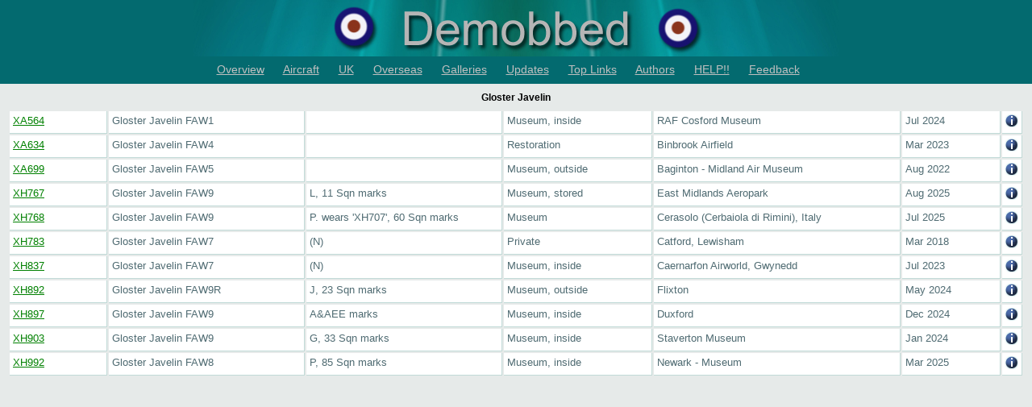

--- FILE ---
content_type: text/html; charset=UTF-8
request_url: https://demobbed.org.uk/aircraft.php?type=632
body_size: 3235
content:
<!DOCTYPE html>
<html>
<head>
    <meta charset="utf-8">
    <meta name="format-detection" content="telephone=no"/>
    <meta http-equiv="X-UA-Compatible" content="IE=Edge"/>
    <title>Demobbed - Out of Service British Military Aircraft</title>
    <link rel="shortcut icon" href="/favicon.ico">
    <link href="https://www.ukserials.com/css/jquery-ui.min.css" rel="stylesheet">
    <link href="https://www.ukserials.com/css/lightbox.min.css" rel="stylesheet">
    <link href="https://www.ukserials.com/css/tablesorter.mottie.css" type="text/css" rel="stylesheet" media="screen, print">
    <link href="/demobbed.css" rel="stylesheet">
    <script src="https://www.ukserials.com/js/jquery-3.1.1.min.js"></script>
    <script src="https://www.ukserials.com/js/jquery-ui.min.js"></script>
    <script src="https://www.ukserials.com/js/lightbox.min.js"></script>
    <script src="https://www.ukserials.com/js/jquery.tablesorter.js"></script>
    <script src="https://www.ukserials.com/js/showHide.js" type="text/javascript"></script>
    <script src="https://www.ukserials.com/js/locations.js" type="text/javascript"></script>
	<script type="text/javascript">
    $(function(){
        $("#aircraft").tablesorter();
    });
    $(function() {
        $(document).tooltip({
            position: { my: "left+25 center", at: "right center" },
            show: false,
            hide: false,
        });
    });
	</script>
    <!--     
    <link rel="stylesheet" href="/demobbed.css" type="text/css" media="screen, print" />
    <link rel="stylesheet" href="/tablesorter.mottie.css" type="text/css" media="screen, print" />
    <link rel="stylesheet" href="https://www.ukserials.com/jquery/jquery.cluetip.css" type="text/css" />
    -->
</head>

<body id="demobbedaircraft">
<div id="demobbedheader">
	<a href="/"><img alt="Demobbed" src="/images/dem_head_graph_800.jpg"></a>
	<ul id="navlist">
		<li><a href="/overview.php">Overview</a></li>
		<li><a href="/aircraft.php">Aircraft</a></li>
		<li><a href="/ukmap/ukmap.php">UK</a></li>
		<li><a href="/locations.php">Overseas</a></li>
		<li><a href="/aircraft.php?s=d&amp;type=image">Galleries</a></li>
		<li><a href="https://www.ukserials.com/website_weekly_updates.pdf">Updates</a></li>
		<li><a href="https://www.ukserials.com/links.htm">Top Links</a></li>
		<li><a href="/authors.php">Authors</a></li>
		<li><a href="/helpneeded.php">HELP!!</a></li>
		<li><a href="https://wagsite.co.uk/contact-demobbed">Feedback</a></li>
	</ul>
</div>

<div id="demobbed">
   	<div align="center" class="aircraftHeader"><p>Gloster Javelin</p></div>
	<table id="aircraft" width="100%" border="0">
	<tr valign="top">  <td width="10%"><a href="http://www.demobbed.org.uk/images/x/xa564.jpg?d=210126094318" data-lightbox="serials" data-title="XA564">XA564</a></td>  <td width="20%">Gloster Javelin FAW1</td>  <td width="20%"></td>  <td width="15%">Museum, inside</td>  <td width="25%">RAF Cosford Museum</td>  <td width="13%">Jul 2024</td>  <td width="2%"><a class="title" href="#" title="aw/cn 30/09/1955, d/d 14/10/1955, to No.1 Radio School, Locking 16/07/1957 for G/I as 7464M, then to No.2 SoTT Cosford 04/04/1967, to RAFM Cosford, Shropshire 09/1975 for display"><img alt="History" height="16" width="16" src="images/ukser_more_info_icon.gif" border="0" /></a></td></tr><tr valign="top">  <td width="10%"><a href="http://www.demobbed.org.uk/images/x/xa634.jpg?d=210126094318" data-lightbox="serials" data-title="XA634">XA634</a></td>  <td width="20%">Gloster Javelin FAW4</td>  <td width="20%"></td>  <td width="15%">Restoration</td>  <td width="25%">Binbrook Airfield</td>  <td width="13%">Mar 2023</td>  <td width="2%"><a class="title" href="#" title="aw/cn 18/05/1956, never delivered to the RAF, retained as a trials aircraft for Gloster Aircraft Co, to No.12 SoTT Melksham on 02/06/1960 for ground instructional use as 7641M, to Colerne during 1965 for display, to No.27 MU Shawbury during 06/1976, to RAF Leeming during 07/1976 for display, acquired during 11/2014 and transported by road to the Jet Age Museum, Staverton Airport on 25/03/2015 for display, to Binbrook 09/2022"><img alt="History" height="16" width="16" src="images/ukser_more_info_icon.gif" border="0" /></a></td></tr><tr valign="top">  <td width="10%"><a href="http://www.demobbed.org.uk/images/x/xa699.jpg?d=210126094318" data-lightbox="serials" data-title="XA699">XA699</a></td>  <td width="20%">Gloster Javelin FAW5</td>  <td width="20%"></td>  <td width="15%">Museum, outside</td>  <td width="25%">Baginton - Midland Air Museum</td>  <td width="13%">Aug 2022</td>  <td width="2%"><a class="title" href="#" title="aw/cn 16/04/1957, d/d 18/04/1957, to No.27 MU Shawbury 24/10/1962 for storage until declared none effective on 18/01/1963, to No.1 Radio School, Locking  14/02/1964 for G/I as 7809M, then to No.2 SoTT Cosford, to Midland Air Museum, Coventry 09/1981 for display "><img alt="History" height="16" width="16" src="images/ukser_more_info_icon.gif" border="0" /></a></td></tr><tr valign="top">  <td width="10%"><a href="http://www.demobbed.org.uk/images/x/xh767.jpg?d=210126094318" data-lightbox="serials" data-title="XH767">XH767</a></td>  <td width="20%">Gloster Javelin FAW9</td>  <td width="20%">L, 11 Sqn marks</td>  <td width="15%">Museum, stored</td>  <td width="25%">East Midlands Aeropark</td>  <td width="13%">Aug 2025</td>  <td width="2%"><a class="title" href="#" title="placed into storage at No.5 MU Kemble before delivery, to Gloster Aircraft Company by road during 03/1959 for conversion to FAW9 standard, d/d 29/10/1959, to No.27 MU Shawbury 05/01/1967 and declared non-effective on 06/01/1967, to No.187 ATC Sqn, Worcester 03/05/1967 as 7955M, to the Avon Aviation Museum, Monkton Farleigh during 07/1987 for display until 28/04/1990 when the aircraft was placed into storage in the Malmesbury area, to the City of Norwich Aviation Museum, Norwich during 05/1992, to the Yorkshire Air Museum, Elvington, Yorkshire 04/02/2001 for display, to East Midlands Aeropark 07/01/2025"><img alt="History" height="16" width="16" src="images/ukser_more_info_icon.gif" border="0" /></a></td></tr><tr valign="top">  <td width="10%"><a href="http://www.demobbed.org.uk/images/x/xh768.jpg?d=210126094318" data-lightbox="serials" data-title="XH768">XH768</a></td>  <td width="20%">Gloster Javelin FAW9</td>  <td width="20%">P. wears 'XH707', 60 Sqn marks</td>  <td width="15%">Museum</td>  <td width="25%">Cerasolo (Cerbaiola di Rimini), Italy</td>  <td width="13%">Jul 2025</td>  <td width="2%"><a class="title" href="#" title="placed into storage at No.5 MU Kemble before delivery, to Gloster Aircraft Company by road during 03/1959 for conversion to FAW9 standard, d/d 05/10/1959, to No.27 MU Shawbury 09/11/1966 and declared non-effective, transferred to Cranwell 02/01/1967 for G/I as 7929M, to Rochford Museum, Southend Airport for display, to Air Klassik, Dusseldorf, Germany 10/05/1983, to the Museo dell'Aviazione, Cerbaiola, Italy during 1995 for display as 'XH707'"><img alt="History" height="16" width="16" src="images/ukser_more_info_icon.gif" border="0" /></a></td></tr><tr valign="top">  <td width="10%"><a href="http://www.demobbed.org.uk/images/x/xh783.jpg?d=210126094318" data-lightbox="serials" data-title="XH783">XH783</a></td>  <td width="20%">Gloster Javelin FAW7</td>  <td width="20%">(N)</td>  <td width="15%">Private</td>  <td width="25%">Catford, Lewisham</td>  <td width="13%">Mar 2018</td>  <td width="2%"><a class="title" href="#" title="placed into storage at No.5 MU Kemble before delivery, d/d 31/12/1958, to No.27 MU Shawbury 19/12/1962 and declared non-effective, transferred to No.1 SoTT Halton for G/I as 7798M, scrapped during 1967, nose section preserved at Catford, Lewisham, London"><img alt="History" height="16" width="16" src="images/ukser_more_info_icon.gif" border="0" /></a></td></tr><tr valign="top">  <td width="10%"><a href="http://www.demobbed.org.uk/images/x/xh837.jpg?d=210126094318" data-lightbox="serials" data-title="XH837">XH837</a></td>  <td width="20%">Gloster Javelin FAW7</td>  <td width="20%">(N)</td>  <td width="15%">Museum, inside</td>  <td width="25%">Caernarfon Airworld, Gwynedd</td>  <td width="13%">Jul 2023</td>  <td width="2%"><a class="title" href="#" title="placed into storage at No.5 MU Kemble before delivery, d/d 19/07/1958, nose section removed and allocated to No.71 MU Bicester for exhibitions, to No.114 ATC Sqn, Ruislip as 8032M on 16/09/1968, then to Northolt fire section on 21/10/1985, disposed of on 09/04/1986 to Caernarfon Museum, Gwynedd, Wales for preservation"><img alt="History" height="16" width="16" src="images/ukser_more_info_icon.gif" border="0" /></a></td></tr><tr valign="top">  <td width="10%"><a href="http://www.demobbed.org.uk/images/x/xh892.jpg?d=210126094318" data-lightbox="serials" data-title="XH892">XH892</a></td>  <td width="20%">Gloster Javelin FAW9R</td>  <td width="20%">J, 23 Sqn marks</td>  <td width="15%">Museum, outside</td>  <td width="25%">Flixton</td>  <td width="13%">May 2024</td>  <td width="2%"><a class="title" href="#" title="placed into storage at No.5 MU Kemble 23/04/1958 before delivery, to Gloster Aircraft Company during 07/1959 for conversion to FAW9 standard, d/d 1960, to Bitteswell during 1962 for re-conversion to FAW9R standard, returned to service during 10/1964, to No.27 MU Shawbury 06/04/1967 and declared non-effective, to Colerne for display 25/05/1973 as 7982M, sold 17/03/1976 and transported during 05/1976 to the Imperial War Museum, Duxford, to Norfolk and Suffolk Air Museum, Flixton, Suffolk 05/05/1983 for display"><img alt="History" height="16" width="16" src="images/ukser_more_info_icon.gif" border="0" /></a></td></tr><tr valign="top">  <td width="10%"><a href="http://www.demobbed.org.uk/images/x/xh897.jpg?d=210126094318" data-lightbox="serials" data-title="XH897">XH897</a></td>  <td width="20%">Gloster Javelin FAW9</td>  <td width="20%">A&AEE marks</td>  <td width="15%">Museum, inside</td>  <td width="25%">Duxford</td>  <td width="13%">Dec 2024</td>  <td width="2%"><a class="title" href="#" title="placed into storage at No.5 MU Kemble 30/12/1958 before delivery, d/d 30/12/1958, to Gloster Aircraft Company 12/04/1960 for conversion to FAW9 standard, returned to service 09/11/1960, l/f 24/01/1975 when it was delivered to the Imperial War Museum, Duxford, Cambridgeshire for display"><img alt="History" height="16" width="16" src="images/ukser_more_info_icon.gif" border="0" /></a></td></tr><tr valign="top">  <td width="10%"><a href="http://www.demobbed.org.uk/images/x/xh903.jpg?d=210126094318" data-lightbox="serials" data-title="XH903">XH903</a></td>  <td width="20%">Gloster Javelin FAW9</td>  <td width="20%">G, 33 Sqn marks</td>  <td width="15%">Museum, inside</td>  <td width="25%">Staverton Museum</td>  <td width="13%">Jan 2024</td>  <td width="2%"><a class="title" href="#" title="placed into storage at No.5 MU Kemble before delivery, d/d 06/03/1959, to Gloster Aircraft Company on 01/06/1960 for conversion to FAW9 standard, returned to service on 05/01/1961, to No.27 MU Shawbury on 15/10/1965 for storage until declared non-effective on 02/12/1966, to Innsworth on 23/08/1967 for ground instructional use as 7938M (10/08/1967), to the Gloucestershire Aviation Collection, Staverton on 19/05/1993 for display, (since renamed to the Jet Age Museum)"><img alt="History" height="16" width="16" src="images/ukser_more_info_icon.gif" border="0" /></a></td></tr><tr valign="top">  <td width="10%"><a href="http://www.demobbed.org.uk/images/x/xh992.jpg?d=210126094318" data-lightbox="serials" data-title="XH992">XH992</a></td>  <td width="20%">Gloster Javelin FAW8</td>  <td width="20%">P, 85 Sqn marks</td>  <td width="15%">Museum, inside</td>  <td width="25%">Newark - Museum</td>  <td width="13%">Mar 2025</td>  <td width="2%"><a class="title" href="#" title="aw/cn 30/12/1959, d/d 05/01/1960, to No.27 MU Shawbury on 13/03/1963, declared non-effective on 07/02/1964 and transferred to No.2 SoTT Cosford on 21/02/1964 for ground instructional use as 7829M, sold and transported by road on 22/08/1981 to Newark Air Museum, Nottinghamshire 09/06/1981 for display"><img alt="History" height="16" width="16" src="images/ukser_more_info_icon.gif" border="0" /></a></td></tr></table></div>

</body>
</html>

--- FILE ---
content_type: text/css
request_url: https://demobbed.org.uk/demobbed.css
body_size: 6680
content:
/* Print Styles */
@media print {
	/*body { background:white; color:black; margin:0 }*/
	div#demobbed table#aircraft tr.print_preview_info,
	div#eurodemobbed table#eurodaircraft tr.print_preview_info,
	div#worlddemobbed table#eurodaircraft tr.print_preview_info,
	div#usdemobbed table#usdaircraft tr.print_preview_info {
		display: table-row !important;
	}
	div#demobbed #slidingDiv,
	div#eurodemobbed #slidingDiv,
	div#worlddemobbed #slidingDiv,
	div#usdemobbed #slidingDiv {
		display: block !important;
	}
	#slidingDiv, .print_preview_info {
		display: block !important;
	}
}

@media screen, print {
body,div,dl,dt,dd,ul,ol,li,h1,h2,h3,h4,h5,h6,pre,form,fieldset,input,textarea,p,blockquote,th,td { 
	margin: 0;
	padding: 0;
}
a img {
    border: none;
}

body {
	font-family: Arial;
}

.clearfix {
	clear: both;
}

a:link {color: #0000FF; }    /* unvisited */
a:visited {color: #0000FF; } /* visited */
a:active {color: #00FFFF; }  /* selected */

#demobbed a:link    {color: green;}
#demobbed a:visited {color: green;}
#demobbed a:hover   {color: red;}
#demobbed a:active  {color: black;}

#usmap a:link {color: #FF0000; }
#usmap a:visited {color: #FF0000; }
#usmap a:active {color: #FF0000; }

h1,h2,h3,h4,h5,h6 {
	font-size: 100%;
	font-weight: bold;
}

p {
	line-height: 1.2;
	padding: 0 0 8px 0;
}

#demobbedheader, #euroheader, #usheader {
	font-size: 14px;
	width: 100%;
	text-align: center;
	color: #C0C0C0;
	padding-bottom: 5px;
}
#demobbedheader { background-color: #036A6F; }
#euroheader { background-color: #01199E; }
#usheader { background-color: #D32B0E; }

#demobbedheader a:link, #euroheader a:link {color: #C0C0C0; }
#demobbedheader a:visited, #euroheader a:visited {color: #C0C0C0; }
#demobbedheader a:active, #euroheader a:active {color: #C0C0C0; }

#usheader a:link {color: #FFF; }
#usheader a:visited {color: #FFF; }
#usheader a:active {color: #FFF; }


ul#navlist {
	margin: 5px 0;
}
#navlist li {
	display: inline;
	list-style-type: none;
	padding-right: 20px;
}

h1 { font-size: 25px; }
h2 { font-size: 20px; margin-bottom: 10px; }

/*Authors, Feedback, Gallery Image, Helpneeded, Images, Image View, Index, Links, Overview*/
#main {
	width: 100%;
	margin: 10px auto;
	text-align: center;
}

#main h2 {
	font-size: 12px;
	font-weight: normal;
}

#feedback {
	margin: 10px 0 0 300px;
	width: 600px;
	text-align: left;
}

#feedback fieldset {
	border: none;
	width: 550px;
}

p.warning {
	color: #FF0000;
	font-weight: bold;
}

p.center {
	text-align: center;
}
/*
#demobbed {
	background-color: #FFFFFF;
	font-family: Verdana, Arial, Helvetica, sans-serif;
	font-size: 10px;
	margin: 10px 10px 0;
}
*/
#demobbed, #eurodemobbed, #usdemobbed, #worlddemobbed {
	background-color: #E6EAE9;
	font-family: Verdana, Arial, Helvetica, sans-serif;
	font-size: 13px;
	margin: 10px 10px 0;
}

.demobbedHeader, .aircraftHeader {
	font-size: 12px;
	font-weight: bold;
	color: #000000;
	text-align: center;
}
.product {
	font-size: 11px;
	color: #000000;
}


#ukmap a:link {color: #008080; }
#ukmap a:visited {color: #008080; }
#ukmap a:active {color: #008080; }

#eurodukmap a:link {color: #0000FF; }
#eurodukmap a:visited {color: #0000FF; }
#eurodukmap a:active {color: #0000FF; }

#ukmap, #eurodukmap {
	background-color: #FFFFFF;
	font-family: Arial;
	font-size: 10px;
}

table#table_ukmap {
	width: 846px;
	margin: 10px auto;
	border: none;
	text-align: left;
}

table#locations {
	width: 600px;
	margin: 10px auto;
	border: none;
	text-align: left;
}

table#countries {
	width: 300px;
	margin: 10px auto;
	border: none;
	text-align: left;
}

table#country {
	width: 100%;
	margin: 10px auto;
	border: none;
	text-align: left;
}

table#gallery {
	width: 100%;
	margin: 10px auto;
	font-family: Verdana, Arial, Helvetica, sans-serif;
	font-size: 10px;
	background-color: #fff;
}

#googleMap, .googleMap {
	margin: 5px auto;
	width: 500px;
	height: 300px;
}


/* Demobbed / Euro Demobbed / US Demobbed Aircraft types / Locations */
#demobbedaircraft, 
#eurodaircraft,
#usdaircraft,
#aircraft {
	font: normal 11px auto "Trebuchet MS", Verdana, Arial, Helvetica, sans-serif;
	color: #4f6b72;
	background-color: #E6EAE9;
}

table#demobbedaircraft,
table#eurodaircraft, 
table#usdaircraft,
table#aircraft {
	font: normal 11px auto "Trebuchet MS", Verdana, Arial, Helvetica, sans-serif;
	text-align: left;
}

table#demobbedaircraft a, 
table#eurodaircraft a, 
table#usdaircraft a, 
#usdlocationDetails a:link, 
#usdlocationDetails a:visited, 
#usdlocationDetails a:active,
table#aircraft a {
	color: #c75f3e;
}

table#demobbedaircraft th, 
table#eurodaircraft th, 
table#usdaircraft th,
table#aircraft th, {
	font: bold 11px "Trebuchet MS", Verdana, Arial, Helvetica, sans-serif;
	color: #4f6b72;
	border-right: 1px solid #C1DAD7;
	border-bottom: 1px solid #C1DAD7;
	border-top: 1px solid #C1DAD7;
	letter-spacing: 2px;
	text-align: left;
	padding: 6px 6px 6px 12px;
	background: #CAE8EA url() no-repeat;
}

table#demobbedaircraft td, 
table#eurodaircraft td, 
table#usdaircraft td,
table#aircraft td {
	border-right: 1px solid #C1DAD7;
	border-bottom: 1px solid #C1DAD7;
	background: #fff;
	padding: 4px 4px 4px 4px;
	color: #4f6b72;
}

/* original tablesorter START */
/*
table.tablesorter thead tr th, table.tablesorter tfoot tr th {
	background-color: #e6EEEE;
	border: 1px solid #FFF;
	font-size: 8pt;
	padding: 4px;
}
table.tablesorter thead tr .header {
	background-image: url(images/bg.gif);
	background-repeat: no-repeat;
	background-position: center right;
	cursor: pointer;
}
table.tablesorter thead tr .headerSortUp {
	background-image: url(images/asc.gif);
}
table.tablesorter thead tr .headerSortDown {
	background-image: url(images/desc.gif);
}
*/
/* original tablesorter END */


a.show_hide {
	margin-right: 10px;
}

#slidingDiv, .print_preview_info {
	display: none;
}


#euromap, #usmap {
	margin: 5px auto;
	width: 650px;
	background-color: #FFFFFF;
	font-family: Arial;
	font-size: 13px;
}
#usmap {
	width: 740px;
}
div#euromap a, div#usmap a {
	margin-right: 8px;
}

#usdlocationDetails {
	/*font: bold 11px "Trebuchet MS", Verdana, Arial, Helvetica, sans-serif;*/
	font-size: 11px;
	color: #4f6b72;
	border-right: 1px solid #C1DAD7;
	border-bottom: 1px solid #C1DAD7;
	border-top: 1px solid #C1DAD7;
	letter-spacing: 2px;
	padding: 6px 6px 6px 12px;
	background: #CAE8EA url() no-repeat;
}


.location_page_break {
	page-break-after: always;
}

.ui-tooltip {
    background: #d9d9c2;
    color: #4f6b72;
}